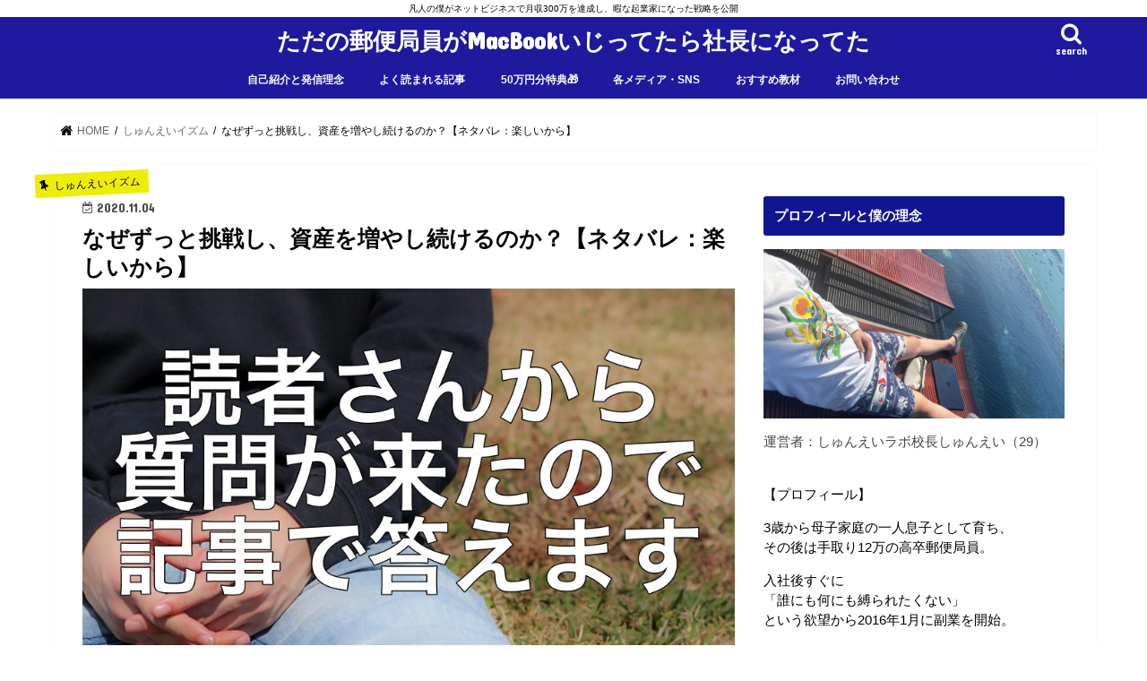

--- FILE ---
content_type: text/html; charset=UTF-8
request_url: https://syunnei001.com/192/
body_size: 22951
content:
<!doctype html>
<html dir="ltr" lang="ja" prefix="og: https://ogp.me/ns#">

<head>
<meta charset="utf-8">
<meta http-equiv="X-UA-Compatible" content="IE=edge">
<title>なぜずっと挑戦し、資産を増やし続けるのか？【ネタバレ：楽しいから】 | ただの郵便局員がMacBookいじってたら社長になってた</title>
<meta name="HandheldFriendly" content="True">
<meta name="MobileOptimized" content="320">
<meta name="viewport" content="width=device-width, initial-scale=1"/>


<link rel="pingback" href="https://syunnei001.com/xmlrpc.php">

<!--[if IE]>
<![endif]-->

<!-- GAタグ -->
<script async src="https://www.googletagmanager.com/gtag/js?id=UA-120366551-1"></script>
<script>
  window.dataLayer = window.dataLayer || [];
  function gtag(){dataLayer.push(arguments);}
  gtag('js', new Date());

  gtag('config', 'UA-120366551-1');
</script>



		<!-- All in One SEO 4.9.3 - aioseo.com -->
	<meta name="robots" content="max-image-preview:large" />
	<meta name="author" content="syunnei"/>
	<link rel="canonical" href="https://syunnei001.com/192/" />
	<meta name="generator" content="All in One SEO (AIOSEO) 4.9.3" />
		<meta property="og:locale" content="ja_JP" />
		<meta property="og:site_name" content="ただの郵便局員がMacBookいじってたら社長になってた | 凡人の僕がネットビジネスで月収300万を達成し、暇な起業家になった戦略を公開" />
		<meta property="og:type" content="article" />
		<meta property="og:title" content="なぜずっと挑戦し、資産を増やし続けるのか？【ネタバレ：楽しいから】 | ただの郵便局員がMacBookいじってたら社長になってた" />
		<meta property="og:url" content="https://syunnei001.com/192/" />
		<meta property="og:image" content="https://syunnei001.com/wp-content/uploads/2020/11/IMG_0440.jpg" />
		<meta property="og:image:secure_url" content="https://syunnei001.com/wp-content/uploads/2020/11/IMG_0440.jpg" />
		<meta property="og:image:width" content="927" />
		<meta property="og:image:height" content="521" />
		<meta property="article:published_time" content="2020-11-04T03:20:49+00:00" />
		<meta property="article:modified_time" content="2022-05-24T00:48:06+00:00" />
		<meta name="twitter:card" content="summary_large_image" />
		<meta name="twitter:site" content="@1278Akg" />
		<meta name="twitter:title" content="なぜずっと挑戦し、資産を増やし続けるのか？【ネタバレ：楽しいから】 | ただの郵便局員がMacBookいじってたら社長になってた" />
		<meta name="twitter:image" content="https://syunnei001.com/wp-content/uploads/2020/11/IMG_0440.jpg" />
		<script type="application/ld+json" class="aioseo-schema">
			{"@context":"https:\/\/schema.org","@graph":[{"@type":"Article","@id":"https:\/\/syunnei001.com\/192\/#article","name":"\u306a\u305c\u305a\u3063\u3068\u6311\u6226\u3057\u3001\u8cc7\u7523\u3092\u5897\u3084\u3057\u7d9a\u3051\u308b\u306e\u304b\uff1f\u3010\u30cd\u30bf\u30d0\u30ec\uff1a\u697d\u3057\u3044\u304b\u3089\u3011 | \u305f\u3060\u306e\u90f5\u4fbf\u5c40\u54e1\u304cMacBook\u3044\u3058\u3063\u3066\u305f\u3089\u793e\u9577\u306b\u306a\u3063\u3066\u305f","headline":"\u306a\u305c\u305a\u3063\u3068\u6311\u6226\u3057\u3001\u8cc7\u7523\u3092\u5897\u3084\u3057\u7d9a\u3051\u308b\u306e\u304b\uff1f\u3010\u30cd\u30bf\u30d0\u30ec\uff1a\u697d\u3057\u3044\u304b\u3089\u3011","author":{"@id":"https:\/\/syunnei001.com\/author\/syunnei\/#author"},"publisher":{"@id":"https:\/\/syunnei001.com\/#organization"},"image":{"@type":"ImageObject","url":"https:\/\/syunnei001.com\/wp-content\/uploads\/2020\/11\/IMG_0440.jpg","width":927,"height":521},"datePublished":"2020-11-04T12:20:49+09:00","dateModified":"2022-05-24T09:48:06+09:00","inLanguage":"ja","mainEntityOfPage":{"@id":"https:\/\/syunnei001.com\/192\/#webpage"},"isPartOf":{"@id":"https:\/\/syunnei001.com\/192\/#webpage"},"articleSection":"\u3057\u3085\u3093\u3048\u3044\u30a4\u30ba\u30e0"},{"@type":"BreadcrumbList","@id":"https:\/\/syunnei001.com\/192\/#breadcrumblist","itemListElement":[{"@type":"ListItem","@id":"https:\/\/syunnei001.com#listItem","position":1,"name":"\u30db\u30fc\u30e0","item":"https:\/\/syunnei001.com","nextItem":{"@type":"ListItem","@id":"https:\/\/syunnei001.com\/category\/%e3%81%97%e3%82%85%e3%82%93%e3%81%88%e3%81%84%e3%82%a4%e3%82%ba%e3%83%a0\/#listItem","name":"\u3057\u3085\u3093\u3048\u3044\u30a4\u30ba\u30e0"}},{"@type":"ListItem","@id":"https:\/\/syunnei001.com\/category\/%e3%81%97%e3%82%85%e3%82%93%e3%81%88%e3%81%84%e3%82%a4%e3%82%ba%e3%83%a0\/#listItem","position":2,"name":"\u3057\u3085\u3093\u3048\u3044\u30a4\u30ba\u30e0","item":"https:\/\/syunnei001.com\/category\/%e3%81%97%e3%82%85%e3%82%93%e3%81%88%e3%81%84%e3%82%a4%e3%82%ba%e3%83%a0\/","nextItem":{"@type":"ListItem","@id":"https:\/\/syunnei001.com\/192\/#listItem","name":"\u306a\u305c\u305a\u3063\u3068\u6311\u6226\u3057\u3001\u8cc7\u7523\u3092\u5897\u3084\u3057\u7d9a\u3051\u308b\u306e\u304b\uff1f\u3010\u30cd\u30bf\u30d0\u30ec\uff1a\u697d\u3057\u3044\u304b\u3089\u3011"},"previousItem":{"@type":"ListItem","@id":"https:\/\/syunnei001.com#listItem","name":"\u30db\u30fc\u30e0"}},{"@type":"ListItem","@id":"https:\/\/syunnei001.com\/192\/#listItem","position":3,"name":"\u306a\u305c\u305a\u3063\u3068\u6311\u6226\u3057\u3001\u8cc7\u7523\u3092\u5897\u3084\u3057\u7d9a\u3051\u308b\u306e\u304b\uff1f\u3010\u30cd\u30bf\u30d0\u30ec\uff1a\u697d\u3057\u3044\u304b\u3089\u3011","previousItem":{"@type":"ListItem","@id":"https:\/\/syunnei001.com\/category\/%e3%81%97%e3%82%85%e3%82%93%e3%81%88%e3%81%84%e3%82%a4%e3%82%ba%e3%83%a0\/#listItem","name":"\u3057\u3085\u3093\u3048\u3044\u30a4\u30ba\u30e0"}}]},{"@type":"Organization","@id":"https:\/\/syunnei001.com\/#organization","name":"\u624b\u53d6\u308a12\u4e07\u304b\u3089\u6708\u53ce300\u4e07\u7a3c\u304e\u6687\u306a\u8d77\u696d\u5bb6\u306b\u306a\u3063\u305f\u5143\u90f5\u4fbf\u5c40\u54e1\u306e\u30d6\u30ed\u30b0","description":"\u51e1\u4eba\u306e\u50d5\u304c\u30cd\u30c3\u30c8\u30d3\u30b8\u30cd\u30b9\u3067\u6708\u53ce300\u4e07\u3092\u9054\u6210\u3057\u3001\u6687\u306a\u8d77\u696d\u5bb6\u306b\u306a\u3063\u305f\u6226\u7565\u3092\u516c\u958b","url":"https:\/\/syunnei001.com\/"},{"@type":"Person","@id":"https:\/\/syunnei001.com\/author\/syunnei\/#author","url":"https:\/\/syunnei001.com\/author\/syunnei\/","name":"syunnei","image":{"@type":"ImageObject","@id":"https:\/\/syunnei001.com\/192\/#authorImage","url":"https:\/\/secure.gravatar.com\/avatar\/ef4ce001712f225a015acaf1b1507c823a0199961c5f7b9ae97248732d447c14?s=96&d=mm&r=g","width":96,"height":96,"caption":"syunnei"}},{"@type":"WebPage","@id":"https:\/\/syunnei001.com\/192\/#webpage","url":"https:\/\/syunnei001.com\/192\/","name":"\u306a\u305c\u305a\u3063\u3068\u6311\u6226\u3057\u3001\u8cc7\u7523\u3092\u5897\u3084\u3057\u7d9a\u3051\u308b\u306e\u304b\uff1f\u3010\u30cd\u30bf\u30d0\u30ec\uff1a\u697d\u3057\u3044\u304b\u3089\u3011 | \u305f\u3060\u306e\u90f5\u4fbf\u5c40\u54e1\u304cMacBook\u3044\u3058\u3063\u3066\u305f\u3089\u793e\u9577\u306b\u306a\u3063\u3066\u305f","inLanguage":"ja","isPartOf":{"@id":"https:\/\/syunnei001.com\/#website"},"breadcrumb":{"@id":"https:\/\/syunnei001.com\/192\/#breadcrumblist"},"author":{"@id":"https:\/\/syunnei001.com\/author\/syunnei\/#author"},"creator":{"@id":"https:\/\/syunnei001.com\/author\/syunnei\/#author"},"image":{"@type":"ImageObject","url":"https:\/\/syunnei001.com\/wp-content\/uploads\/2020\/11\/IMG_0440.jpg","@id":"https:\/\/syunnei001.com\/192\/#mainImage","width":927,"height":521},"primaryImageOfPage":{"@id":"https:\/\/syunnei001.com\/192\/#mainImage"},"datePublished":"2020-11-04T12:20:49+09:00","dateModified":"2022-05-24T09:48:06+09:00"},{"@type":"WebSite","@id":"https:\/\/syunnei001.com\/#website","url":"https:\/\/syunnei001.com\/","name":"\u305f\u3060\u306e\u90f5\u4fbf\u5c40\u54e1\u304cMacBook\u3044\u3058\u3063\u3066\u305f\u3089\u793e\u9577\u306b\u306a\u3063\u3066\u305f","description":"\u51e1\u4eba\u306e\u50d5\u304c\u30cd\u30c3\u30c8\u30d3\u30b8\u30cd\u30b9\u3067\u6708\u53ce300\u4e07\u3092\u9054\u6210\u3057\u3001\u6687\u306a\u8d77\u696d\u5bb6\u306b\u306a\u3063\u305f\u6226\u7565\u3092\u516c\u958b","inLanguage":"ja","publisher":{"@id":"https:\/\/syunnei001.com\/#organization"}}]}
		</script>
		<!-- All in One SEO -->

<link rel='dns-prefetch' href='//ajax.googleapis.com' />
<link rel='dns-prefetch' href='//fonts.googleapis.com' />
<link rel='dns-prefetch' href='//maxcdn.bootstrapcdn.com' />
<link rel="alternate" type="application/rss+xml" title="ただの郵便局員がMacBookいじってたら社長になってた &raquo; フィード" href="https://syunnei001.com/feed/" />
<link rel="alternate" type="application/rss+xml" title="ただの郵便局員がMacBookいじってたら社長になってた &raquo; コメントフィード" href="https://syunnei001.com/comments/feed/" />
<link rel="alternate" type="application/rss+xml" title="ただの郵便局員がMacBookいじってたら社長になってた &raquo; なぜずっと挑戦し、資産を増やし続けるのか？【ネタバレ：楽しいから】 のコメントのフィード" href="https://syunnei001.com/192/feed/" />
<link rel="alternate" title="oEmbed (JSON)" type="application/json+oembed" href="https://syunnei001.com/wp-json/oembed/1.0/embed?url=https%3A%2F%2Fsyunnei001.com%2F192%2F" />
<link rel="alternate" title="oEmbed (XML)" type="text/xml+oembed" href="https://syunnei001.com/wp-json/oembed/1.0/embed?url=https%3A%2F%2Fsyunnei001.com%2F192%2F&#038;format=xml" />
<style id='wp-img-auto-sizes-contain-inline-css' type='text/css'>
img:is([sizes=auto i],[sizes^="auto," i]){contain-intrinsic-size:3000px 1500px}
/*# sourceURL=wp-img-auto-sizes-contain-inline-css */
</style>
<style id='wp-emoji-styles-inline-css' type='text/css'>

	img.wp-smiley, img.emoji {
		display: inline !important;
		border: none !important;
		box-shadow: none !important;
		height: 1em !important;
		width: 1em !important;
		margin: 0 0.07em !important;
		vertical-align: -0.1em !important;
		background: none !important;
		padding: 0 !important;
	}
/*# sourceURL=wp-emoji-styles-inline-css */
</style>
<style id='wp-block-library-inline-css' type='text/css'>
:root{--wp-block-synced-color:#7a00df;--wp-block-synced-color--rgb:122,0,223;--wp-bound-block-color:var(--wp-block-synced-color);--wp-editor-canvas-background:#ddd;--wp-admin-theme-color:#007cba;--wp-admin-theme-color--rgb:0,124,186;--wp-admin-theme-color-darker-10:#006ba1;--wp-admin-theme-color-darker-10--rgb:0,107,160.5;--wp-admin-theme-color-darker-20:#005a87;--wp-admin-theme-color-darker-20--rgb:0,90,135;--wp-admin-border-width-focus:2px}@media (min-resolution:192dpi){:root{--wp-admin-border-width-focus:1.5px}}.wp-element-button{cursor:pointer}:root .has-very-light-gray-background-color{background-color:#eee}:root .has-very-dark-gray-background-color{background-color:#313131}:root .has-very-light-gray-color{color:#eee}:root .has-very-dark-gray-color{color:#313131}:root .has-vivid-green-cyan-to-vivid-cyan-blue-gradient-background{background:linear-gradient(135deg,#00d084,#0693e3)}:root .has-purple-crush-gradient-background{background:linear-gradient(135deg,#34e2e4,#4721fb 50%,#ab1dfe)}:root .has-hazy-dawn-gradient-background{background:linear-gradient(135deg,#faaca8,#dad0ec)}:root .has-subdued-olive-gradient-background{background:linear-gradient(135deg,#fafae1,#67a671)}:root .has-atomic-cream-gradient-background{background:linear-gradient(135deg,#fdd79a,#004a59)}:root .has-nightshade-gradient-background{background:linear-gradient(135deg,#330968,#31cdcf)}:root .has-midnight-gradient-background{background:linear-gradient(135deg,#020381,#2874fc)}:root{--wp--preset--font-size--normal:16px;--wp--preset--font-size--huge:42px}.has-regular-font-size{font-size:1em}.has-larger-font-size{font-size:2.625em}.has-normal-font-size{font-size:var(--wp--preset--font-size--normal)}.has-huge-font-size{font-size:var(--wp--preset--font-size--huge)}.has-text-align-center{text-align:center}.has-text-align-left{text-align:left}.has-text-align-right{text-align:right}.has-fit-text{white-space:nowrap!important}#end-resizable-editor-section{display:none}.aligncenter{clear:both}.items-justified-left{justify-content:flex-start}.items-justified-center{justify-content:center}.items-justified-right{justify-content:flex-end}.items-justified-space-between{justify-content:space-between}.screen-reader-text{border:0;clip-path:inset(50%);height:1px;margin:-1px;overflow:hidden;padding:0;position:absolute;width:1px;word-wrap:normal!important}.screen-reader-text:focus{background-color:#ddd;clip-path:none;color:#444;display:block;font-size:1em;height:auto;left:5px;line-height:normal;padding:15px 23px 14px;text-decoration:none;top:5px;width:auto;z-index:100000}html :where(.has-border-color){border-style:solid}html :where([style*=border-top-color]){border-top-style:solid}html :where([style*=border-right-color]){border-right-style:solid}html :where([style*=border-bottom-color]){border-bottom-style:solid}html :where([style*=border-left-color]){border-left-style:solid}html :where([style*=border-width]){border-style:solid}html :where([style*=border-top-width]){border-top-style:solid}html :where([style*=border-right-width]){border-right-style:solid}html :where([style*=border-bottom-width]){border-bottom-style:solid}html :where([style*=border-left-width]){border-left-style:solid}html :where(img[class*=wp-image-]){height:auto;max-width:100%}:where(figure){margin:0 0 1em}html :where(.is-position-sticky){--wp-admin--admin-bar--position-offset:var(--wp-admin--admin-bar--height,0px)}@media screen and (max-width:600px){html :where(.is-position-sticky){--wp-admin--admin-bar--position-offset:0px}}

/*# sourceURL=wp-block-library-inline-css */
</style><style id='global-styles-inline-css' type='text/css'>
:root{--wp--preset--aspect-ratio--square: 1;--wp--preset--aspect-ratio--4-3: 4/3;--wp--preset--aspect-ratio--3-4: 3/4;--wp--preset--aspect-ratio--3-2: 3/2;--wp--preset--aspect-ratio--2-3: 2/3;--wp--preset--aspect-ratio--16-9: 16/9;--wp--preset--aspect-ratio--9-16: 9/16;--wp--preset--color--black: #000000;--wp--preset--color--cyan-bluish-gray: #abb8c3;--wp--preset--color--white: #ffffff;--wp--preset--color--pale-pink: #f78da7;--wp--preset--color--vivid-red: #cf2e2e;--wp--preset--color--luminous-vivid-orange: #ff6900;--wp--preset--color--luminous-vivid-amber: #fcb900;--wp--preset--color--light-green-cyan: #7bdcb5;--wp--preset--color--vivid-green-cyan: #00d084;--wp--preset--color--pale-cyan-blue: #8ed1fc;--wp--preset--color--vivid-cyan-blue: #0693e3;--wp--preset--color--vivid-purple: #9b51e0;--wp--preset--gradient--vivid-cyan-blue-to-vivid-purple: linear-gradient(135deg,rgb(6,147,227) 0%,rgb(155,81,224) 100%);--wp--preset--gradient--light-green-cyan-to-vivid-green-cyan: linear-gradient(135deg,rgb(122,220,180) 0%,rgb(0,208,130) 100%);--wp--preset--gradient--luminous-vivid-amber-to-luminous-vivid-orange: linear-gradient(135deg,rgb(252,185,0) 0%,rgb(255,105,0) 100%);--wp--preset--gradient--luminous-vivid-orange-to-vivid-red: linear-gradient(135deg,rgb(255,105,0) 0%,rgb(207,46,46) 100%);--wp--preset--gradient--very-light-gray-to-cyan-bluish-gray: linear-gradient(135deg,rgb(238,238,238) 0%,rgb(169,184,195) 100%);--wp--preset--gradient--cool-to-warm-spectrum: linear-gradient(135deg,rgb(74,234,220) 0%,rgb(151,120,209) 20%,rgb(207,42,186) 40%,rgb(238,44,130) 60%,rgb(251,105,98) 80%,rgb(254,248,76) 100%);--wp--preset--gradient--blush-light-purple: linear-gradient(135deg,rgb(255,206,236) 0%,rgb(152,150,240) 100%);--wp--preset--gradient--blush-bordeaux: linear-gradient(135deg,rgb(254,205,165) 0%,rgb(254,45,45) 50%,rgb(107,0,62) 100%);--wp--preset--gradient--luminous-dusk: linear-gradient(135deg,rgb(255,203,112) 0%,rgb(199,81,192) 50%,rgb(65,88,208) 100%);--wp--preset--gradient--pale-ocean: linear-gradient(135deg,rgb(255,245,203) 0%,rgb(182,227,212) 50%,rgb(51,167,181) 100%);--wp--preset--gradient--electric-grass: linear-gradient(135deg,rgb(202,248,128) 0%,rgb(113,206,126) 100%);--wp--preset--gradient--midnight: linear-gradient(135deg,rgb(2,3,129) 0%,rgb(40,116,252) 100%);--wp--preset--font-size--small: 13px;--wp--preset--font-size--medium: 20px;--wp--preset--font-size--large: 36px;--wp--preset--font-size--x-large: 42px;--wp--preset--spacing--20: 0.44rem;--wp--preset--spacing--30: 0.67rem;--wp--preset--spacing--40: 1rem;--wp--preset--spacing--50: 1.5rem;--wp--preset--spacing--60: 2.25rem;--wp--preset--spacing--70: 3.38rem;--wp--preset--spacing--80: 5.06rem;--wp--preset--shadow--natural: 6px 6px 9px rgba(0, 0, 0, 0.2);--wp--preset--shadow--deep: 12px 12px 50px rgba(0, 0, 0, 0.4);--wp--preset--shadow--sharp: 6px 6px 0px rgba(0, 0, 0, 0.2);--wp--preset--shadow--outlined: 6px 6px 0px -3px rgb(255, 255, 255), 6px 6px rgb(0, 0, 0);--wp--preset--shadow--crisp: 6px 6px 0px rgb(0, 0, 0);}:where(.is-layout-flex){gap: 0.5em;}:where(.is-layout-grid){gap: 0.5em;}body .is-layout-flex{display: flex;}.is-layout-flex{flex-wrap: wrap;align-items: center;}.is-layout-flex > :is(*, div){margin: 0;}body .is-layout-grid{display: grid;}.is-layout-grid > :is(*, div){margin: 0;}:where(.wp-block-columns.is-layout-flex){gap: 2em;}:where(.wp-block-columns.is-layout-grid){gap: 2em;}:where(.wp-block-post-template.is-layout-flex){gap: 1.25em;}:where(.wp-block-post-template.is-layout-grid){gap: 1.25em;}.has-black-color{color: var(--wp--preset--color--black) !important;}.has-cyan-bluish-gray-color{color: var(--wp--preset--color--cyan-bluish-gray) !important;}.has-white-color{color: var(--wp--preset--color--white) !important;}.has-pale-pink-color{color: var(--wp--preset--color--pale-pink) !important;}.has-vivid-red-color{color: var(--wp--preset--color--vivid-red) !important;}.has-luminous-vivid-orange-color{color: var(--wp--preset--color--luminous-vivid-orange) !important;}.has-luminous-vivid-amber-color{color: var(--wp--preset--color--luminous-vivid-amber) !important;}.has-light-green-cyan-color{color: var(--wp--preset--color--light-green-cyan) !important;}.has-vivid-green-cyan-color{color: var(--wp--preset--color--vivid-green-cyan) !important;}.has-pale-cyan-blue-color{color: var(--wp--preset--color--pale-cyan-blue) !important;}.has-vivid-cyan-blue-color{color: var(--wp--preset--color--vivid-cyan-blue) !important;}.has-vivid-purple-color{color: var(--wp--preset--color--vivid-purple) !important;}.has-black-background-color{background-color: var(--wp--preset--color--black) !important;}.has-cyan-bluish-gray-background-color{background-color: var(--wp--preset--color--cyan-bluish-gray) !important;}.has-white-background-color{background-color: var(--wp--preset--color--white) !important;}.has-pale-pink-background-color{background-color: var(--wp--preset--color--pale-pink) !important;}.has-vivid-red-background-color{background-color: var(--wp--preset--color--vivid-red) !important;}.has-luminous-vivid-orange-background-color{background-color: var(--wp--preset--color--luminous-vivid-orange) !important;}.has-luminous-vivid-amber-background-color{background-color: var(--wp--preset--color--luminous-vivid-amber) !important;}.has-light-green-cyan-background-color{background-color: var(--wp--preset--color--light-green-cyan) !important;}.has-vivid-green-cyan-background-color{background-color: var(--wp--preset--color--vivid-green-cyan) !important;}.has-pale-cyan-blue-background-color{background-color: var(--wp--preset--color--pale-cyan-blue) !important;}.has-vivid-cyan-blue-background-color{background-color: var(--wp--preset--color--vivid-cyan-blue) !important;}.has-vivid-purple-background-color{background-color: var(--wp--preset--color--vivid-purple) !important;}.has-black-border-color{border-color: var(--wp--preset--color--black) !important;}.has-cyan-bluish-gray-border-color{border-color: var(--wp--preset--color--cyan-bluish-gray) !important;}.has-white-border-color{border-color: var(--wp--preset--color--white) !important;}.has-pale-pink-border-color{border-color: var(--wp--preset--color--pale-pink) !important;}.has-vivid-red-border-color{border-color: var(--wp--preset--color--vivid-red) !important;}.has-luminous-vivid-orange-border-color{border-color: var(--wp--preset--color--luminous-vivid-orange) !important;}.has-luminous-vivid-amber-border-color{border-color: var(--wp--preset--color--luminous-vivid-amber) !important;}.has-light-green-cyan-border-color{border-color: var(--wp--preset--color--light-green-cyan) !important;}.has-vivid-green-cyan-border-color{border-color: var(--wp--preset--color--vivid-green-cyan) !important;}.has-pale-cyan-blue-border-color{border-color: var(--wp--preset--color--pale-cyan-blue) !important;}.has-vivid-cyan-blue-border-color{border-color: var(--wp--preset--color--vivid-cyan-blue) !important;}.has-vivid-purple-border-color{border-color: var(--wp--preset--color--vivid-purple) !important;}.has-vivid-cyan-blue-to-vivid-purple-gradient-background{background: var(--wp--preset--gradient--vivid-cyan-blue-to-vivid-purple) !important;}.has-light-green-cyan-to-vivid-green-cyan-gradient-background{background: var(--wp--preset--gradient--light-green-cyan-to-vivid-green-cyan) !important;}.has-luminous-vivid-amber-to-luminous-vivid-orange-gradient-background{background: var(--wp--preset--gradient--luminous-vivid-amber-to-luminous-vivid-orange) !important;}.has-luminous-vivid-orange-to-vivid-red-gradient-background{background: var(--wp--preset--gradient--luminous-vivid-orange-to-vivid-red) !important;}.has-very-light-gray-to-cyan-bluish-gray-gradient-background{background: var(--wp--preset--gradient--very-light-gray-to-cyan-bluish-gray) !important;}.has-cool-to-warm-spectrum-gradient-background{background: var(--wp--preset--gradient--cool-to-warm-spectrum) !important;}.has-blush-light-purple-gradient-background{background: var(--wp--preset--gradient--blush-light-purple) !important;}.has-blush-bordeaux-gradient-background{background: var(--wp--preset--gradient--blush-bordeaux) !important;}.has-luminous-dusk-gradient-background{background: var(--wp--preset--gradient--luminous-dusk) !important;}.has-pale-ocean-gradient-background{background: var(--wp--preset--gradient--pale-ocean) !important;}.has-electric-grass-gradient-background{background: var(--wp--preset--gradient--electric-grass) !important;}.has-midnight-gradient-background{background: var(--wp--preset--gradient--midnight) !important;}.has-small-font-size{font-size: var(--wp--preset--font-size--small) !important;}.has-medium-font-size{font-size: var(--wp--preset--font-size--medium) !important;}.has-large-font-size{font-size: var(--wp--preset--font-size--large) !important;}.has-x-large-font-size{font-size: var(--wp--preset--font-size--x-large) !important;}
/*# sourceURL=global-styles-inline-css */
</style>

<style id='classic-theme-styles-inline-css' type='text/css'>
/*! This file is auto-generated */
.wp-block-button__link{color:#fff;background-color:#32373c;border-radius:9999px;box-shadow:none;text-decoration:none;padding:calc(.667em + 2px) calc(1.333em + 2px);font-size:1.125em}.wp-block-file__button{background:#32373c;color:#fff;text-decoration:none}
/*# sourceURL=/wp-includes/css/classic-themes.min.css */
</style>
<link rel='stylesheet' id='toc-screen-css' href='https://syunnei001.com/wp-content/plugins/table-of-contents-plus/screen.min.css' type='text/css' media='all' />
<link rel='stylesheet' id='style-css' href='https://syunnei001.com/wp-content/themes/jstork/style.css' type='text/css' media='all' />
<link rel='stylesheet' id='slick-css' href='https://syunnei001.com/wp-content/themes/jstork/library/css/slick.css' type='text/css' media='all' />
<link rel='stylesheet' id='shortcode-css' href='https://syunnei001.com/wp-content/themes/jstork/library/css/shortcode.css' type='text/css' media='all' />
<link rel='stylesheet' id='gf_Concert-css' href='//fonts.googleapis.com/css?family=Concert+One' type='text/css' media='all' />
<link rel='stylesheet' id='gf_Lato-css' href='//fonts.googleapis.com/css?family=Lato' type='text/css' media='all' />
<link rel='stylesheet' id='fontawesome-css' href='//maxcdn.bootstrapcdn.com/font-awesome/4.7.0/css/font-awesome.min.css' type='text/css' media='all' />
<link rel='stylesheet' id='remodal-css' href='https://syunnei001.com/wp-content/themes/jstork/library/css/remodal.css' type='text/css' media='all' />
<link rel='stylesheet' id='animate-css' href='https://syunnei001.com/wp-content/themes/jstork/library/css/animate.min.css' type='text/css' media='all' />
<script type="text/javascript" src="//ajax.googleapis.com/ajax/libs/jquery/1.12.4/jquery.min.js" id="jquery-js"></script>
<link rel="https://api.w.org/" href="https://syunnei001.com/wp-json/" /><link rel="alternate" title="JSON" type="application/json" href="https://syunnei001.com/wp-json/wp/v2/posts/2326" /><link rel="EditURI" type="application/rsd+xml" title="RSD" href="https://syunnei001.com/xmlrpc.php?rsd" />

<link rel='shortlink' href='https://syunnei001.com/?p=2326' />
<style type="text/css">
body{color: #000000;}
a, #breadcrumb li.bc_homelink a::before, .authorbox .author_sns li a::before{color: #000000;}
a:hover{color: #f7e627;}
.article-footer .post-categories li a,.article-footer .tags a,.accordionBtn{  background: #000000;  border-color: #000000;}
.article-footer .tags a{color:#000000; background: none;}
.article-footer .post-categories li a:hover,.article-footer .tags a:hover,.accordionBtn.active{ background:#f7e627;  border-color:#f7e627;}
input[type="text"],input[type="password"],input[type="datetime"],input[type="datetime-local"],input[type="date"],input[type="month"],input[type="time"],input[type="week"],input[type="number"],input[type="email"],input[type="url"],input[type="search"],input[type="tel"],input[type="color"],select,textarea,.field { background-color: #ffffff;}
.header{color: #f4f4f4;}
.bgfull .header,.header.bg,.header #inner-header,.menu-sp{background: #1f199e;}
#logo a{color: #ffffff;}
#g_nav .nav li a,.nav_btn,.menu-sp a,.menu-sp a,.menu-sp > ul:after{color: #f9f9f9;}
#logo a:hover,#g_nav .nav li a:hover,.nav_btn:hover{color:#eeee22;}
@media only screen and (min-width: 768px) {
.nav > li > a:after{background: #eeee22;}
.nav ul {background: #1e1e1e;}
#g_nav .nav li ul.sub-menu li a{color: #f7f7f7;}
}
@media only screen and (max-width: 1165px) {
.site_description{background: #1f199e; color: #f4f4f4;}
}
#inner-content, #breadcrumb, .entry-content blockquote:before, .entry-content blockquote:after{background: #ffffff}
.top-post-list .post-list:before{background: #000000;}
.widget li a:after{color: #000000;}
.entry-content h2,.widgettitle,.accordion::before{background: #121591; color: #ffffff;}
.entry-content h3{border-color: #121591;}
.h_boader .entry-content h2{border-color: #121591; color: #000000;}
.h_balloon .entry-content h2:after{border-top-color: #121591;}
.entry-content ul li:before{ background: #121591;}
.entry-content ol li:before{ background: #121591;}
.post-list-card .post-list .eyecatch .cat-name,.top-post-list .post-list .eyecatch .cat-name,.byline .cat-name,.single .authorbox .author-newpost li .cat-name,.related-box li .cat-name,.carouselwrap .cat-name,.eyecatch .cat-name{background: #eded09; color:  #000000;}
ul.wpp-list li a:before{background: #121591; color: #ffffff;}
.readmore a{border:1px solid #000000;color:#000000;}
.readmore a:hover{background:#000000;color:#fff;}
.btn-wrap a{background: #000000;border: 1px solid #000000;}
.btn-wrap a:hover{background: #f7e627;border-color: #f7e627;}
.btn-wrap.simple a{border:1px solid #000000;color:#000000;}
.btn-wrap.simple a:hover{background:#000000;}
.blue-btn, .comment-reply-link, #submit { background-color: #000000; }
.blue-btn:hover, .comment-reply-link:hover, #submit:hover, .blue-btn:focus, .comment-reply-link:focus, #submit:focus {background-color: #f7e627; }
#sidebar1{color: #444444;}
.widget:not(.widget_text) a{color:#666666;}
.widget:not(.widget_text) a:hover{color:#2352dd;}
.bgfull #footer-top,#footer-top .inner,.cta-inner{background-color: #1e1e1e; color: #CACACA;}
.footer a,#footer-top a{color: #f7f7f7;}
#footer-top .widgettitle{color: #CACACA;}
.bgfull .footer,.footer.bg,.footer .inner {background-color: #1e1e1e;color: #CACACA;}
.footer-links li a:before{ color: #1f199e;}
.pagination a, .pagination span,.page-links a{border-color: #000000; color: #000000;}
.pagination .current,.pagination .current:hover,.page-links ul > li > span{background-color: #000000; border-color: #000000;}
.pagination a:hover, .pagination a:focus,.page-links a:hover, .page-links a:focus{background-color: #000000; color: #fff;}
</style>
<style type="text/css" id="custom-background-css">
body.custom-background { background-color: #ffffff; }
</style>
	<link rel="icon" href="https://syunnei001.com/wp-content/uploads/2018/06/cropped-0603aaa-8-1-32x32.jpg" sizes="32x32" />
<link rel="icon" href="https://syunnei001.com/wp-content/uploads/2018/06/cropped-0603aaa-8-1-192x192.jpg" sizes="192x192" />
<link rel="apple-touch-icon" href="https://syunnei001.com/wp-content/uploads/2018/06/cropped-0603aaa-8-1-180x180.jpg" />
<meta name="msapplication-TileImage" content="https://syunnei001.com/wp-content/uploads/2018/06/cropped-0603aaa-8-1-270x270.jpg" />
</head>

<body data-rsssl=1 class="wp-singular post-template-default single single-post postid-2326 single-format-standard custom-background wp-theme-jstork bgfull pannavi_on h_balloon sidebarright undo_off">
	<div id="container">

<p class="site_description">凡人の僕がネットビジネスで月収300万を達成し、暇な起業家になった戦略を公開</p><header class="header animated fadeIn headercenter" role="banner">
<div id="inner-header" class="wrap cf">
<div id="logo" class="gf fs_s">
<p class="h1 text"><a href="https://syunnei001.com">ただの郵便局員がMacBookいじってたら社長になってた</a></p>
</div>

<a href="#searchbox" data-remodal-target="searchbox" class="nav_btn search_btn"><span class="text gf">search</span></a>

<nav id="g_nav" role="navigation">
<ul id="menu-%e3%82%bf%e3%82%a4%e3%83%88%e3%83%ab" class="nav top-nav cf"><li id="menu-item-3717" class="menu-item menu-item-type-custom menu-item-object-custom menu-item-3717"><a href="https://syunnei001.com/jinnseigame/">自己紹介と発信理念</a></li>
<li id="menu-item-3026" class="menu-item menu-item-type-post_type menu-item-object-page menu-item-3026"><a href="https://syunnei001.com/0930-2/">よく読まれる記事</a></li>
<li id="menu-item-264" class="menu-item menu-item-type-custom menu-item-object-custom menu-item-264"><a target="_blank" href="https://syunnei.net/l/u/b">50万円分特典&#x1f381;</a></li>
<li id="menu-item-3298" class="menu-item menu-item-type-custom menu-item-object-custom menu-item-home menu-item-has-children menu-item-3298"><a href="https://syunnei001.com/">各メディア・SNS</a>
<ul class="sub-menu">
	<li id="menu-item-3299" class="menu-item menu-item-type-custom menu-item-object-custom menu-item-3299"><a href="https://syunnei.net/l/u/b">メルマガ</a></li>
	<li id="menu-item-3027" class="menu-item menu-item-type-custom menu-item-object-custom menu-item-3027"><a href="https://www.youtube.com/channel/UCWoP6p5FRaEES0YMIAVbgwg">YouTube</a></li>
	<li id="menu-item-3028" class="menu-item menu-item-type-custom menu-item-object-custom menu-item-3028"><a href="https://www.instagram.com/himanahitorikigyoka/">Instagram</a></li>
	<li id="menu-item-3137" class="menu-item menu-item-type-custom menu-item-object-custom menu-item-3137"><a href="https://stand.fm/channels/6050b6f7e6747bcbc8c0d4e6">Stand.fm</a></li>
</ul>
</li>
<li id="menu-item-3030" class="menu-item menu-item-type-custom menu-item-object-custom menu-item-has-children menu-item-3030"><a href="https://syunnei001.com/suisyoukyouzai/">おすすめ教材</a>
<ul class="sub-menu">
	<li id="menu-item-3876" class="menu-item menu-item-type-custom menu-item-object-custom menu-item-3876"><a href="https://www.youtube.com/watch?v=eNeOhAgtIoQ&#038;list=PLBD1NzRysbDeln4oReoH0fEGCJvixnuqN">【無料】コンテンツ販売解体新書</a></li>
	<li id="menu-item-3326" class="menu-item menu-item-type-custom menu-item-object-custom menu-item-3326"><a href="https://syunnei001.com/0524-2/">【無料】副業1年生の教科書</a></li>
	<li id="menu-item-3318" class="menu-item menu-item-type-custom menu-item-object-custom menu-item-3318"><a href="https://brmk.io/jMff">【有料】令和のステップメール2.0</a></li>
	<li id="menu-item-3317" class="menu-item menu-item-type-custom menu-item-object-custom menu-item-3317"><a href="https://syunnei001.com/LP/wp-content/uploads/2023/06/0630.pdf">【有料】コンテンツ販売0→1解体新書</a></li>
	<li id="menu-item-3685" class="menu-item menu-item-type-custom menu-item-object-custom menu-item-3685"><a href="https://syunnei001.com/LP/wp-content/uploads/2025/02/0218.pdf">【有料】3日で30万稼ぐテンプレート</a></li>
</ul>
</li>
<li id="menu-item-3041" class="menu-item menu-item-type-custom menu-item-object-custom menu-item-3041"><a href="https://syunnei.net/p/r/697aG4Ix">お問い合わせ</a></li>
</ul></nav>

<a href="#spnavi" data-remodal-target="spnavi" class="nav_btn"><span class="text gf">menu</span></a>



</div>
</header>


<div class="remodal" data-remodal-id="spnavi" data-remodal-options="hashTracking:false">
<button data-remodal-action="close" class="remodal-close"><span class="text gf">CLOSE</span></button>
<ul id="menu-%e3%82%bf%e3%82%a4%e3%83%88%e3%83%ab-1" class="sp_g_nav nav top-nav cf"><li class="menu-item menu-item-type-custom menu-item-object-custom menu-item-3717"><a href="https://syunnei001.com/jinnseigame/">自己紹介と発信理念</a></li>
<li class="menu-item menu-item-type-post_type menu-item-object-page menu-item-3026"><a href="https://syunnei001.com/0930-2/">よく読まれる記事</a></li>
<li class="menu-item menu-item-type-custom menu-item-object-custom menu-item-264"><a target="_blank" href="https://syunnei.net/l/u/b">50万円分特典&#x1f381;</a></li>
<li class="menu-item menu-item-type-custom menu-item-object-custom menu-item-home menu-item-has-children menu-item-3298"><a href="https://syunnei001.com/">各メディア・SNS</a>
<ul class="sub-menu">
	<li class="menu-item menu-item-type-custom menu-item-object-custom menu-item-3299"><a href="https://syunnei.net/l/u/b">メルマガ</a></li>
	<li class="menu-item menu-item-type-custom menu-item-object-custom menu-item-3027"><a href="https://www.youtube.com/channel/UCWoP6p5FRaEES0YMIAVbgwg">YouTube</a></li>
	<li class="menu-item menu-item-type-custom menu-item-object-custom menu-item-3028"><a href="https://www.instagram.com/himanahitorikigyoka/">Instagram</a></li>
	<li class="menu-item menu-item-type-custom menu-item-object-custom menu-item-3137"><a href="https://stand.fm/channels/6050b6f7e6747bcbc8c0d4e6">Stand.fm</a></li>
</ul>
</li>
<li class="menu-item menu-item-type-custom menu-item-object-custom menu-item-has-children menu-item-3030"><a href="https://syunnei001.com/suisyoukyouzai/">おすすめ教材</a>
<ul class="sub-menu">
	<li class="menu-item menu-item-type-custom menu-item-object-custom menu-item-3876"><a href="https://www.youtube.com/watch?v=eNeOhAgtIoQ&#038;list=PLBD1NzRysbDeln4oReoH0fEGCJvixnuqN">【無料】コンテンツ販売解体新書</a></li>
	<li class="menu-item menu-item-type-custom menu-item-object-custom menu-item-3326"><a href="https://syunnei001.com/0524-2/">【無料】副業1年生の教科書</a></li>
	<li class="menu-item menu-item-type-custom menu-item-object-custom menu-item-3318"><a href="https://brmk.io/jMff">【有料】令和のステップメール2.0</a></li>
	<li class="menu-item menu-item-type-custom menu-item-object-custom menu-item-3317"><a href="https://syunnei001.com/LP/wp-content/uploads/2023/06/0630.pdf">【有料】コンテンツ販売0→1解体新書</a></li>
	<li class="menu-item menu-item-type-custom menu-item-object-custom menu-item-3685"><a href="https://syunnei001.com/LP/wp-content/uploads/2025/02/0218.pdf">【有料】3日で30万稼ぐテンプレート</a></li>
</ul>
</li>
<li class="menu-item menu-item-type-custom menu-item-object-custom menu-item-3041"><a href="https://syunnei.net/p/r/697aG4Ix">お問い合わせ</a></li>
</ul><button data-remodal-action="close" class="remodal-close"><span class="text gf">CLOSE</span></button>
</div>




<div class="remodal searchbox" data-remodal-id="searchbox" data-remodal-options="hashTracking:false">
<div class="search cf"><dl><dt>キーワードで記事を検索</dt><dd><form role="search" method="get" id="searchform" class="searchform cf" action="https://syunnei001.com/" >
		<input type="search" placeholder="検索する" value="" name="s" id="s" />
		<button type="submit" id="searchsubmit" ><i class="fa fa-search"></i></button>
		</form></dd></dl></div>
<button data-remodal-action="close" class="remodal-close"><span class="text gf">CLOSE</span></button>
</div>






<div id="breadcrumb" class="breadcrumb inner wrap cf"><ul itemscope itemtype="http://schema.org/BreadcrumbList"><li itemprop="itemListElement" itemscope itemtype="http://schema.org/ListItem" class="bc_homelink"><a itemprop="item" href="https://syunnei001.com/"><span itemprop="name"> HOME</span></a><meta itemprop="position" content="1" /></li><li itemprop="itemListElement" itemscope itemtype="http://schema.org/ListItem"><a itemprop="item" href="https://syunnei001.com/category/%e3%81%97%e3%82%85%e3%82%93%e3%81%88%e3%81%84%e3%82%a4%e3%82%ba%e3%83%a0/"><span itemprop="name">しゅんえいイズム</span></a><meta itemprop="position" content="2" /></li><li itemprop="itemListElement" itemscope itemtype="http://schema.org/ListItem" class="bc_posttitle"><span itemprop="name">なぜずっと挑戦し、資産を増やし続けるのか？【ネタバレ：楽しいから】</span><meta itemprop="position" content="3" /></li></ul></div>
<div id="content">
<div id="inner-content" class="wrap cf">

<main id="main" class="m-all t-all d-5of7 cf" role="main">
<article id="post-2326" class="post-2326 post type-post status-publish format-standard has-post-thumbnail hentry category-36 article cf" role="article">
<header class="article-header entry-header">
<p class="byline entry-meta vcard cf">
<span class="cat-name cat-id-36">しゅんえいイズム</span><time class="date gf entry-date updated">2020.11.04</time>
<time class="date gf entry-date undo updated" datetime="2022-05-24">2022.05.24</time>
<span class="writer name author"><span class="fn">syunnei</span></span>
</p>

<h1 class="entry-title single-title" itemprop="headline" rel="bookmark">なぜずっと挑戦し、資産を増やし続けるのか？【ネタバレ：楽しいから】</h1>

<figure class="eyecatch">
<img width="927" height="521" src="https://syunnei001.com/wp-content/uploads/2020/11/IMG_0440.jpg" class="attachment-post-thumbnail size-post-thumbnail wp-post-image" alt="" decoding="async" fetchpriority="high" srcset="https://syunnei001.com/wp-content/uploads/2020/11/IMG_0440.jpg 927w, https://syunnei001.com/wp-content/uploads/2020/11/IMG_0440-300x169.jpg 300w, https://syunnei001.com/wp-content/uploads/2020/11/IMG_0440-768x432.jpg 768w" sizes="(max-width: 927px) 100vw, 927px" /></figure>
<div class="share short">
<div class="sns">
<ul class="cf">

<li class="twitter"> 
<a target="blank" href="//twitter.com/intent/tweet?url=https%3A%2F%2Fsyunnei001.com%2F192%2F&text=%E3%81%AA%E3%81%9C%E3%81%9A%E3%81%A3%E3%81%A8%E6%8C%91%E6%88%A6%E3%81%97%E3%80%81%E8%B3%87%E7%94%A3%E3%82%92%E5%A2%97%E3%82%84%E3%81%97%E7%B6%9A%E3%81%91%E3%82%8B%E3%81%AE%E3%81%8B%EF%BC%9F%E3%80%90%E3%83%8D%E3%82%BF%E3%83%90%E3%83%AC%EF%BC%9A%E6%A5%BD%E3%81%97%E3%81%84%E3%81%8B%E3%82%89%E3%80%91&tw_p=tweetbutton" onclick="window.open(this.href, 'tweetwindow', 'width=550, height=450,personalbar=0,toolbar=0,scrollbars=1,resizable=1'); return false;"><span class="text">ポスト</span><span class="count"></span></a>
</li>

<li class="facebook">
<a href="//www.facebook.com/sharer.php?src=bm&u=https%3A%2F%2Fsyunnei001.com%2F192%2F&t=%E3%81%AA%E3%81%9C%E3%81%9A%E3%81%A3%E3%81%A8%E6%8C%91%E6%88%A6%E3%81%97%E3%80%81%E8%B3%87%E7%94%A3%E3%82%92%E5%A2%97%E3%82%84%E3%81%97%E7%B6%9A%E3%81%91%E3%82%8B%E3%81%AE%E3%81%8B%EF%BC%9F%E3%80%90%E3%83%8D%E3%82%BF%E3%83%90%E3%83%AC%EF%BC%9A%E6%A5%BD%E3%81%97%E3%81%84%E3%81%8B%E3%82%89%E3%80%91" onclick="javascript:window.open(this.href, '', 'menubar=no,toolbar=no,resizable=yes,scrollbars=yes,height=300,width=600');return false;"><i class="fa fa-facebook"></i><span class="text">シェア</span><span class="count"></span></a>
</li>

<li class="hatebu">       
<a href="//b.hatena.ne.jp/add?mode=confirm&url=https://syunnei001.com/192/&title=%E3%81%AA%E3%81%9C%E3%81%9A%E3%81%A3%E3%81%A8%E6%8C%91%E6%88%A6%E3%81%97%E3%80%81%E8%B3%87%E7%94%A3%E3%82%92%E5%A2%97%E3%82%84%E3%81%97%E7%B6%9A%E3%81%91%E3%82%8B%E3%81%AE%E3%81%8B%EF%BC%9F%E3%80%90%E3%83%8D%E3%82%BF%E3%83%90%E3%83%AC%EF%BC%9A%E6%A5%BD%E3%81%97%E3%81%84%E3%81%8B%E3%82%89%E3%80%91" onclick="window.open(this.href, 'HBwindow', 'width=600, height=400, menubar=no, toolbar=no, scrollbars=yes'); return false;" target="_blank"><span class="text">はてブ</span><span class="count"></span></a>
</li>

<li class="line">
<a href="//line.me/R/msg/text/?%E3%81%AA%E3%81%9C%E3%81%9A%E3%81%A3%E3%81%A8%E6%8C%91%E6%88%A6%E3%81%97%E3%80%81%E8%B3%87%E7%94%A3%E3%82%92%E5%A2%97%E3%82%84%E3%81%97%E7%B6%9A%E3%81%91%E3%82%8B%E3%81%AE%E3%81%8B%EF%BC%9F%E3%80%90%E3%83%8D%E3%82%BF%E3%83%90%E3%83%AC%EF%BC%9A%E6%A5%BD%E3%81%97%E3%81%84%E3%81%8B%E3%82%89%E3%80%91%0Ahttps%3A%2F%2Fsyunnei001.com%2F192%2F" target="_blank"><span class="text">送る</span></a>
</li>

<li class="pocket">
<a href="//getpocket.com/edit?url=https://syunnei001.com/192/&title=なぜずっと挑戦し、資産を増やし続けるのか？【ネタバレ：楽しいから】" onclick="window.open(this.href, 'FBwindow', 'width=550, height=350, menubar=no, toolbar=no, scrollbars=yes'); return false;"><i class="fa fa-get-pocket"></i><span class="text">Pocket</span><span class="count"></span></a></li>

</ul>
</div> 
</div></header>



<section class="entry-content cf">


<p>しゅんえいです。</p>
<p>&nbsp;</p>
<p>最近、新しい事業を始めてビジネスを横展開しています。</p>
<p>（僕の詳しい自己紹介は<a href="https://syunnei001.com/jinnseigame/">コチラ</a>）</p>
<p>&nbsp;</p>
<p>これまでは1つの「ネットビジネス」というジャンルで仕組みを作っていましたが、<br />
やったことのない新しい「金融（投資、不動産等）」というジャンルで別の仕組みを作り始めました。</p>
<p>&nbsp;</p>
<p>と同時に、ビジネスで稼いだお金を資産運用し始めていて、<br />
このまま順調にいけば毎月数十万〜数百万の不労所得が完成します。</p>
<p>すでに月数十万はビジネスの仕組みで不労所得化しているのですが、<br />
「もっと成長したい」、「どこまでいけるか見てみたい」という好奇心から<br />
今でもずっと新しいことに挑戦しながら資産を増やし続けています。</p>
<p>&nbsp;</p>
<p>よく、メルマガ読者さんや講座生から、</p>
<p>「どうしてしゅんえいさんはそんなに行動し続けられるんですか？」</p>
<p>と聞かれるんですが、これにはいくつか理由があるので<br />
今日はそれを記事にしてみたいと思います。</p>
<p>&nbsp;</p>
<p>一応、最近やったことを箇条書きにすると、、、</p>
<p>・金融事業の打ち合わせ<br />
・別市場のリサーチ<br />
・仕組み化の戦略決め<br />
・Facebook広告出稿<br />
・既存のメルマガ修正<br />
・有料企画のブラッシュアップ<br />
・スカイプコンサル企画<br />
・友達の起業家さんと寿司</p>
<p>etc・・・</p>
<p>こんな感じなんですけど、まだまだ上を見たらキリがないし、<br />
僕自身、もっと成長しなきゃいけないです。</p>
<p>&nbsp;</p>
<p>僕が行動を継続できる理由は、結論を言ってしまうと<br />
「成長が楽しい、仕事が楽しい」からです。</p>
<p>&nbsp;</p>
<div id="toc_container" class="no_bullets"><p class="toc_title">目次</p><ul class="toc_list"><li><a href="#i"><span class="toc_number toc_depth_1">1</span> もっと成長したい</a></li><li><a href="#i-2"><span class="toc_number toc_depth_1">2</span> ビジネスの幅が広がって、失敗してもすぐに起き上がれる</a></li><li><a href="#i-3"><span class="toc_number toc_depth_1">3</span> 自分より後から始めた人が自分を追い抜いていく悔しさ</a></li><li><a href="#i-4"><span class="toc_number toc_depth_1">4</span> お金も時間も自由になると、暇になって結局動きたくなる</a></li><li><a href="#i-5"><span class="toc_number toc_depth_1">5</span> お金以外の目標が生まれることにハマる</a></li><li><a href="#i-6"><span class="toc_number toc_depth_1">6</span> 追伸：寒くなってガッツリインドア中…</a></li></ul></div>
<h2><span id="i">もっと成長したい</span></h2>
<p>&nbsp;</p>
<p>シンプルに、もっと成長したいです。<br />
それは、収入の面でも、人間としてもです。</p>
<p>&nbsp;</p>
<p>これまでは、そんなに人と関わることが少なかったんですけど、<br />
最近はレベルの高い起業家や経営者と密に関わるようにしていて<br />
こないだも東京に行って勉強したり、急に「今度名古屋来れる？」とLINEが来たので<br />
速攻「行きます！」って返事して起業家さんに会いに行きました。</p>
<p>&nbsp;</p>
<p>そうすると、面白いことに自分のレベルの低さに気付くのです。</p>
<p>&nbsp;</p>
<p>周りや上を見たら、正直キリがありません。</p>
<p>・年商1億稼ぐWebマーケター<br />
・月300万の不労所得を半年で作った起業家<br />
・月収1億のアラフォー経営者<br />
・年商3億の20代実業家</p>
<p>いろんな人がいますが、僕が会ってきた人は全員が情熱に満ち溢れていて、<br />
いつも好奇心が強く、ギラギラしてないんですね。</p>
<p>&nbsp;</p>
<p>そこがまたいいところなんですけど、<br />
彼らにいい影響をされて「魅力的な人間になりたい」と思うようになります。</p>
<p>ネットビジネスを始める前は<br />
「早く稼いで働かない状態になりたい、セミリタイアしよ…」<br />
とか本当に思ってたんですけど、その思考はほとんど消えて、</p>
<p>「20代こそ経験積んで成長したい」と思うようになりました。</p>
<p>&nbsp;</p>
<p>ネットビジネスの基本はコンテンツで集客して、<br />
ファン化して、プロモーションすることですが、<br />
4年前と比較すると、そのスキルのレベルアップした感覚がはっきりわかるようになります。</p>
<p>&nbsp;</p>
<p>しかも、その身に付けたWebマーケティングのスキルは一生消えないので、<br />
そこがまた素晴らしいことです。</p>
<p>色んなジャンルで仕組み化できるし、その分また資産が増えます。</p>
<p>&nbsp;</p>
<h2><span id="i-2">ビジネスの幅が広がって、失敗してもすぐに起き上がれる</span></h2>
<p>&nbsp;</p>
<p>あと、最近Facebook広告を打ち始めたんですけど<br />
広告を使うとよりスピード感が上がります。</p>
<p>&nbsp;</p>
<p>もちろん今でも水面下でコンテンツを使って資産を増やしてはいますが、<br />
前ほど更新もしてないし、全て自分の気分次第でやれてます。</p>
<p>あと何より、「ビジネスの幅がめちゃくちゃ広がる」んですよね。</p>
<p>&nbsp;</p>
<p>仮に広告費をかけたけどビジネスが失敗したとしても、<br />
すぐにまたビジネスでお金を作ることができるので、何度でも起き上がれます。</p>
<p>例えば月50万広告費に突っ込んで商品が売れなくて50万の赤字になっても、<br />
すぐに新しくプロモーションするなり、既存の仕組みからの収益が翌月には入ってくるのです。</p>
<p>これがもし、何もコンテンツやライティングなど、<br />
マーケティングのスキルが無かったら、恐らく失敗したらそこで終了でしたが、<br />
ちゃんとビジネスで稼ぐ為に今でも学び続けているからこそできることです。</p>
<p>&nbsp;</p>
<p>普通のリアルビジネスとかだったら、失敗したら銀行から融資を受けるなりするんですけど、<br />
経費のかからないネットビジネスだからこそできる必殺技のようなものですね。</p>
<p>&nbsp;</p>
<p>だからもう、チャンスしかないです。</p>
<p>今は24歳でまだまだ若いし、動けるので、<br />
めちゃくちゃ動ける今のうちに沢山挑戦し、時には失敗してそのチャンスを掴みにいきます。</p>
<p>&nbsp;</p>
<p>しかも、チャンスなんてそう多くもないと思うのです。</p>
<p>ほとんどの人はその限られたチャンスに気づくことすらもできず、<br />
そのままサラリーマン人生を40年間費やし、老後を迎えて年老いて人生を終了していきますが<br />
せっかくネットがあって、日本という平和な国に生まれ育つことができているのは<br />
本当にラッキーなことだと思います。</p>
<p>&nbsp;</p>
<h2><span id="i-3">自分より後から始めた人が自分を追い抜いていく悔しさ</span></h2>
<p>&nbsp;</p>
<p>あと、これも起業家あるあるだと思うんですけど、<br />
自分よりも圧倒的に後発組の人なのに1年後とかに普通に抜かされることが往々にしてあるんですよね。</p>
<p>これも「成長したい」という思いの根元なんですが、<br />
それを目の当たりにしていると、素直に「悔しい」んです。</p>
<p>&nbsp;</p>
<p>こないだも、久々に友達の女性起業家さんと寿司行ってきましたが、<br />
僕なんかより遥かにレベルアップしていて、何なら見下ろされた感が半端なかったです。</p>
<p>マジで、「しゅんえいさんまだそんなところにいるんですか？」って言われた感覚だったんですね。</p>
<p>&nbsp;</p>
<p>そうなると、本当にいい意味でやる気が出て<br />
アドレナリンがめちゃくちゃ湧き出るのです。</p>
<p>&nbsp;</p>
<p>もちろん、一瞬自分を否定したくもなります。</p>
<p><span style="font-size: 18pt;"><strong>「何をやってんだ俺は…」</strong></span>と。</p>
<p>でもそれは一瞬にして、すぐに切り替えて再挑戦したり、<br />
今やっている行動をさらに加速させていくのです。</p>
<p>&nbsp;</p>
<p>それに、成長している人間はみんな魅力的だし、女性も男性もカッコいいです。</p>
<p>&nbsp;</p>
<p>何ていうんですかね。オーラを纏った感じです。</p>
<p>覇王色の覇気が使えるみたいな。</p>
<p>&nbsp;</p>
<h2><span id="i-4">お金も時間も自由になると、暇になって結局動きたくなる</span></h2>
<p>&nbsp;</p>
<p>それに、お金からも時間からも解放されてしまうと、<br />
「暇」になって毎日絡んだり話す人もいなくなるので結局働きたくなります笑</p>
<p>確かに、正直今はお金の為にビジネスはやってないし、<br />
面白くないビジネスはしないし、自動化できない資産も作りません。</p>
<p>&nbsp;</p>
<p>時には暇を持て余そうと思って、わざとニートになったこともあります。</p>
<p>・1日中映画を観て<br />
・1日中漫画を読んで<br />
・1日中ベットに入ってごろごろして<br />
・3日間本当に何もしない</p>
<p>みたいな生活をしたら、まあ退屈だし、なんか生きた心地がしないんですよね。</p>
<p>しかも、そんなニート生活を続けていると、どんどん「不健康」になっていくんです。</p>
<p>&nbsp;</p>
<p>さすがにそれは嫌だし、そんなことをしていても面白くないので<br />
どれだけレベルが上がって稼いだとしても、資産を作ることだけはやめません。</p>
<p>言うてまだ24歳の若者です。</p>
<p>そんな時に、ニート生活するのは時間が勿体なさすぎます。</p>
<p>&nbsp;</p>
<p>やるときはしっかりやって、休養日はちゃんと休む。</p>
<p>これを今は徹底してルール化してます。</p>
<p>&nbsp;</p>
<h2><span id="i-5">お金以外の目標が生まれることにハマる</span></h2>
<p>&nbsp;</p>
<p>収入面の目標に関しては、今はとりあえず年商3000万を目指して資産構築中で、<br />
それは月商250万を安定させればいいわけなので、すぐに到達できます。</p>
<p>すでに戦略やある程度の道筋は立てたので、これは時間がかかることではありません。</p>
<p>&nbsp;</p>
<p>多分、3000万いってもまた1億を目指すだろうし、その先も目指すとは思いますが、<br />
お金の為に仕事をすることはとりあえずないかなと思います。</p>
<p>それよりも、お金以外での目標が生まれることが楽しいし、<br />
そのスパイラルにどんどんハマっていくのも好きです。</p>
<p>&nbsp;</p>
<p>いつまでもずっとお金ばかり追い求めていても、<br />
「お前は一体何を目指しているんだ？」となるので<br />
稼いだお金をどこに使うのか？は常に考えながら生きています。</p>
<p>コロナが終息したら、タイに数ヶ月移住しよう（タイに講座生がいるので）と思っていますし、<br />
まだまだやりたいことは沢山あります。</p>
<p>ビジネスで稼いだお金をやりたいことに使って夢を叶えるのってすごい気持ちいし、楽しいです。</p>
<p>&nbsp;</p>
<p>具体的には、</p>
<p><strong>・英語習得</strong><br />
<strong>・ボイストレーニングして歌コンテンツ投稿</strong><br />
<strong>・ボディメイク</strong><br />
<strong>・シンセサイザー習得</strong><br />
<strong>・ビートボックス習得</strong><br />
<strong>・世界巡りしてVLOG投稿</strong></p>
<p>など、まだまだ数えきれないくらいあります。</p>
<p>&nbsp;</p>
<p>だから、ニートとかやってる時間は僕にはないんです笑</p>
<p>&nbsp;</p>
<p>一見、夢を志す小さな少年に見えるかもしれませんが、<br />
別にそれでもいいと思うのです。</p>
<p>他人は関係ないし、自分の好きなようにやる為に、日々努力すればいいだけです。</p>
<p>&nbsp;</p>
<p>挑戦していく中で、また新しい経験とかしたら、ブログでシェアしていきますね。</p>
<p>&nbsp;</p>
<h2><span id="i-6">追伸：寒くなってガッツリインドア中…</span></h2>
<p>&nbsp;</p>
<p>最近、一気に寒くなってホットコーヒーとメロンパンを食べてます。</p>
<p>もう、ガッツリインドアしてます笑</p>
<img decoding="async" class="aligncenter  wp-image-2327" src="https://syunnei001.com/wp-content/uploads/2020/11/IMG_0165-1024x768.jpg" alt="" width="539" height="404" srcset="https://syunnei001.com/wp-content/uploads/2020/11/IMG_0165-1024x768.jpg 1024w, https://syunnei001.com/wp-content/uploads/2020/11/IMG_0165-300x225.jpg 300w, https://syunnei001.com/wp-content/uploads/2020/11/IMG_0165-768x576.jpg 768w, https://syunnei001.com/wp-content/uploads/2020/11/IMG_0165-1536x1152.jpg 1536w, https://syunnei001.com/wp-content/uploads/2020/11/IMG_0165-2048x1536.jpg 2048w" sizes="(max-width: 539px) 100vw, 539px" />
<p>&nbsp;</p>
<p>そして、昨日から「約束のネバーランド」をNetflixで観始めました。</p>
<p>もうすぐ実写映画も公開されるとのことで、<br />
興味が湧いたので、コンテンツの研究としても観てみようと思いました。</p>
<img decoding="async" class="aligncenter  wp-image-2328" src="https://syunnei001.com/wp-content/uploads/2020/11/IMG_0163-1024x768.jpg" alt="" width="541" height="406" srcset="https://syunnei001.com/wp-content/uploads/2020/11/IMG_0163-1024x768.jpg 1024w, https://syunnei001.com/wp-content/uploads/2020/11/IMG_0163-300x225.jpg 300w, https://syunnei001.com/wp-content/uploads/2020/11/IMG_0163-768x576.jpg 768w, https://syunnei001.com/wp-content/uploads/2020/11/IMG_0163-1536x1152.jpg 1536w, https://syunnei001.com/wp-content/uploads/2020/11/IMG_0163-2048x1536.jpg 2048w" sizes="(max-width: 541px) 100vw, 541px" />
<p>ほろよいを飲みながら。</p>
<p>&nbsp;</p>
<p>&nbsp;</p>


</section>


<footer class="article-footer">
<ul class="post-categories">
	<li><a href="https://syunnei001.com/category/%e3%81%97%e3%82%85%e3%82%93%e3%81%88%e3%81%84%e3%82%a4%e3%82%ba%e3%83%a0/" rel="category tag">しゅんえいイズム</a></li></ul></footer>




<div class="sharewrap wow animated fadeIn" data-wow-delay="0.5s">

<div class="share">
<div class="sns">
<ul class="cf">

<li class="twitter"> 
<a target="blank" href="//twitter.com/intent/tweet?url=https%3A%2F%2Fsyunnei001.com%2F192%2F&text=%E3%81%AA%E3%81%9C%E3%81%9A%E3%81%A3%E3%81%A8%E6%8C%91%E6%88%A6%E3%81%97%E3%80%81%E8%B3%87%E7%94%A3%E3%82%92%E5%A2%97%E3%82%84%E3%81%97%E7%B6%9A%E3%81%91%E3%82%8B%E3%81%AE%E3%81%8B%EF%BC%9F%E3%80%90%E3%83%8D%E3%82%BF%E3%83%90%E3%83%AC%EF%BC%9A%E6%A5%BD%E3%81%97%E3%81%84%E3%81%8B%E3%82%89%E3%80%91&tw_p=tweetbutton" onclick="window.open(this.href, 'tweetwindow', 'width=550, height=450,personalbar=0,toolbar=0,scrollbars=1,resizable=1'); return false;"><span class="text">ポスト</span><span class="count"></span></a>
</li>

<li class="facebook">
<a href="//www.facebook.com/sharer.php?src=bm&u=https%3A%2F%2Fsyunnei001.com%2F192%2F&t=%E3%81%AA%E3%81%9C%E3%81%9A%E3%81%A3%E3%81%A8%E6%8C%91%E6%88%A6%E3%81%97%E3%80%81%E8%B3%87%E7%94%A3%E3%82%92%E5%A2%97%E3%82%84%E3%81%97%E7%B6%9A%E3%81%91%E3%82%8B%E3%81%AE%E3%81%8B%EF%BC%9F%E3%80%90%E3%83%8D%E3%82%BF%E3%83%90%E3%83%AC%EF%BC%9A%E6%A5%BD%E3%81%97%E3%81%84%E3%81%8B%E3%82%89%E3%80%91" onclick="javascript:window.open(this.href, '', 'menubar=no,toolbar=no,resizable=yes,scrollbars=yes,height=300,width=600');return false;"><i class="fa fa-facebook"></i><span class="text">シェア</span><span class="count"></span></a>
</li>

<li class="hatebu">       
<a href="//b.hatena.ne.jp/add?mode=confirm&url=https://syunnei001.com/192/&title=%E3%81%AA%E3%81%9C%E3%81%9A%E3%81%A3%E3%81%A8%E6%8C%91%E6%88%A6%E3%81%97%E3%80%81%E8%B3%87%E7%94%A3%E3%82%92%E5%A2%97%E3%82%84%E3%81%97%E7%B6%9A%E3%81%91%E3%82%8B%E3%81%AE%E3%81%8B%EF%BC%9F%E3%80%90%E3%83%8D%E3%82%BF%E3%83%90%E3%83%AC%EF%BC%9A%E6%A5%BD%E3%81%97%E3%81%84%E3%81%8B%E3%82%89%E3%80%91" onclick="window.open(this.href, 'HBwindow', 'width=600, height=400, menubar=no, toolbar=no, scrollbars=yes'); return false;" target="_blank"><span class="text">はてブ</span><span class="count"></span></a>
</li>

<li class="line">
<a href="//line.me/R/msg/text/?%E3%81%AA%E3%81%9C%E3%81%9A%E3%81%A3%E3%81%A8%E6%8C%91%E6%88%A6%E3%81%97%E3%80%81%E8%B3%87%E7%94%A3%E3%82%92%E5%A2%97%E3%82%84%E3%81%97%E7%B6%9A%E3%81%91%E3%82%8B%E3%81%AE%E3%81%8B%EF%BC%9F%E3%80%90%E3%83%8D%E3%82%BF%E3%83%90%E3%83%AC%EF%BC%9A%E6%A5%BD%E3%81%97%E3%81%84%E3%81%8B%E3%82%89%E3%80%91%0Ahttps%3A%2F%2Fsyunnei001.com%2F192%2F" target="_blank"><span class="text">送る</span></a>
</li>

<li class="pocket">
<a href="//getpocket.com/edit?url=https://syunnei001.com/192/&title=なぜずっと挑戦し、資産を増やし続けるのか？【ネタバレ：楽しいから】" onclick="window.open(this.href, 'FBwindow', 'width=550, height=350, menubar=no, toolbar=no, scrollbars=yes'); return false;"><i class="fa fa-get-pocket"></i><span class="text">Pocket</span><span class="count"></span></a></li>

<li class="feedly">
<a href="https://feedly.com/i/subscription/feed/https://syunnei001.com/feed/"  target="blank"><i class="fa fa-rss"></i><span class="text">feedly</span><span class="count"></span></a></li>    
</ul>
</div>
</div></div>


<div class="cta-wrap wow animated fadeIn" data-wow-delay="0.7s">
<div id="text-25" class="ctawidget widget_text">			<div class="textwidget"><p><a href="https://syunnei.net/l/u/b"><img loading="lazy" decoding="async" class="aligncenter size-full wp-image-3654" src="https://syunnei001.com/wp-content/uploads/2024/11/サムネ背景.png" alt="" width="1280" height="720" srcset="https://syunnei001.com/wp-content/uploads/2024/11/サムネ背景.png 1280w, https://syunnei001.com/wp-content/uploads/2024/11/サムネ背景-300x169.png 300w, https://syunnei001.com/wp-content/uploads/2024/11/サムネ背景-1024x576.png 1024w, https://syunnei001.com/wp-content/uploads/2024/11/サムネ背景-768x432.png 768w" sizes="auto, (max-width: 1280px) 100vw, 1280px" /></a></p>
</div>
		</div></div>


	<div id="respond" class="comment-respond">
		<h3 id="reply-title" class="comment-reply-title">コメントを残す <small><a rel="nofollow" id="cancel-comment-reply-link" href="/192/#respond" style="display:none;">コメントをキャンセル</a></small></h3><form action="https://syunnei001.com/wp-comments-post.php" method="post" id="commentform" class="comment-form"><p class="comment-notes"><span id="email-notes">メールアドレスが公開されることはありません。</span> <span class="required-field-message"><span class="required">※</span> が付いている欄は必須項目です</span></p><p class="comment-form-comment"><label for="comment">コメント <span class="required">※</span></label> <textarea id="comment" name="comment" cols="45" rows="8" maxlength="65525" required></textarea></p><p class="comment-form-author"><label for="author">名前 <span class="required">※</span></label> <input id="author" name="author" type="text" value="" size="30" maxlength="245" autocomplete="name" required /></p>
<p class="comment-form-email"><label for="email">メール <span class="required">※</span></label> <input id="email" name="email" type="email" value="" size="30" maxlength="100" aria-describedby="email-notes" autocomplete="email" required /></p>
<p class="comment-form-url"><label for="url">サイト</label> <input id="url" name="url" type="url" value="" size="30" maxlength="200" autocomplete="url" /></p>
<p class="form-submit"><input name="submit" type="submit" id="submit" class="submit" value="コメントを送信" /> <input type='hidden' name='comment_post_ID' value='2326' id='comment_post_ID' />
<input type='hidden' name='comment_parent' id='comment_parent' value='0' />
</p><p style="display: none;"><input type="hidden" id="akismet_comment_nonce" name="akismet_comment_nonce" value="1a02f2f3ed" /></p><p style="display: none !important;" class="akismet-fields-container" data-prefix="ak_"><label>&#916;<textarea name="ak_hp_textarea" cols="45" rows="8" maxlength="100"></textarea></label><input type="hidden" id="ak_js_1" name="ak_js" value="87"/><script>document.getElementById( "ak_js_1" ).setAttribute( "value", ( new Date() ).getTime() );</script></p></form>	</div><!-- #respond -->
	
</article>

<div class="np-post">
<div class="navigation">
<div class="prev np-post-list">
<a href="https://syunnei001.com/7249-2/" class="cf">
<figure class="eyecatch"><img width="150" height="150" src="https://syunnei001.com/wp-content/uploads/2020/11/IMG_7946-150x150.jpg" class="attachment-thumbnail size-thumbnail wp-post-image" alt="" decoding="async" loading="lazy" /></figure>
<span class="ttl">すぐに行動する人が少ないから、行動すれば成功する</span>
</a>
</div>

<div class="next np-post-list">
<a href="https://syunnei001.com/1045/" class="cf">
<span class="ttl">ASIAN KUNG-FU GENERATIONにハマった中1の頃。音楽業界から学ぶ濃いファンの作り方。</span>
<figure class="eyecatch"><img width="150" height="150" src="https://syunnei001.com/wp-content/uploads/2020/10/fcY-150x150.jpg" class="attachment-thumbnail size-thumbnail wp-post-image" alt="" decoding="async" loading="lazy" /></figure>
</a>
</div>
</div>
</div>

  <div class="related-box original-related wow animated fadeIn cf">
    <div class="inbox">
	    <h2 class="related-h h_ttl"><span class="gf">RECOMMEND</span>こちらの記事も人気です。</h2>
		    <div class="related-post">
				<ul class="related-list cf">

  	        <li rel="bookmark" title="独立が不安な20代へ。独立を5年間継続している25歳から独立起業の2つのコツを伝授">
		        <a href="https://syunnei001.com/2022-3-16/" rel=\"bookmark" title="独立が不安な20代へ。独立を5年間継続している25歳から独立起業の2つのコツを伝授" class="title">
		        	<figure class="eyecatch">
	        	                <img width="300" height="200" src="https://syunnei001.com/wp-content/uploads/2022/03/noname-300x200.jpg" class="attachment-post-thum size-post-thum wp-post-image" alt="" decoding="async" loading="lazy" />	        	        		<span class="cat-name">しゅんえいイズム</span>
		            </figure>
					<time class="date gf">2022.3.18</time>
					<h3 class="ttl">
						独立が不安な20代へ。独立を5年間継続している25歳から独立起業の2つの…					</h3>
				</a>
	        </li>
  	        <li rel="bookmark" title="【辛口注意】夢は逃げない、逃げるのはいつも自分だ。">
		        <a href="https://syunnei001.com/35/" rel=\"bookmark" title="【辛口注意】夢は逃げない、逃げるのはいつも自分だ。" class="title">
		        	<figure class="eyecatch">
	        	                <img width="300" height="200" src="https://syunnei001.com/wp-content/uploads/2021/01/IMG_0437-300x200.jpg" class="attachment-post-thum size-post-thum wp-post-image" alt="" decoding="async" loading="lazy" />	        	        		<span class="cat-name">しゅんえいイズム</span>
		            </figure>
					<time class="date gf">2021.1.11</time>
					<h3 class="ttl">
						【辛口注意】夢は逃げない、逃げるのはいつも自分だ。					</h3>
				</a>
	        </li>
  	        <li rel="bookmark" title="心が弱いといずれ自由を耐えられなくなる">
		        <a href="https://syunnei001.com/4820/" rel=\"bookmark" title="心が弱いといずれ自由を耐えられなくなる" class="title">
		        	<figure class="eyecatch">
	        	                <img width="300" height="200" src="https://syunnei001.com/wp-content/uploads/2020/10/ea55f2bd747ec6bcfd5a37ce15befe09-300x200.png" class="attachment-post-thum size-post-thum wp-post-image" alt="" decoding="async" loading="lazy" />	        	        		<span class="cat-name">しゅんえいイズム</span>
		            </figure>
					<time class="date gf">2020.10.1</time>
					<h3 class="ttl">
						心が弱いといずれ自由を耐えられなくなる					</h3>
				</a>
	        </li>
  	        <li rel="bookmark" title="日給80万稼いだ日のこと">
		        <a href="https://syunnei001.com/80/" rel=\"bookmark" title="日給80万稼いだ日のこと" class="title">
		        	<figure class="eyecatch">
	        	                <img width="300" height="200" src="https://syunnei001.com/wp-content/uploads/2021/04/1d16ba640b7c22e33a4b595275f53ad3-300x200.jpg" class="attachment-post-thum size-post-thum wp-post-image" alt="" decoding="async" loading="lazy" />	        	        		<span class="cat-name">しゅんえいイズム</span>
		            </figure>
					<time class="date gf">2021.4.12</time>
					<h3 class="ttl">
						日給80万稼いだ日のこと					</h3>
				</a>
	        </li>
  	        <li rel="bookmark" title="オンラインサロンの真実!?成功したければ「ぼっち」であれ。傷を舐め合う仲間なんていらない">
		        <a href="https://syunnei001.com/00/" rel=\"bookmark" title="オンラインサロンの真実!?成功したければ「ぼっち」であれ。傷を舐め合う仲間なんていらない" class="title">
		        	<figure class="eyecatch">
	        	                <img width="300" height="200" src="https://syunnei001.com/wp-content/uploads/2020/08/IMG_0441-1-300x200.jpg" class="attachment-post-thum size-post-thum wp-post-image" alt="" decoding="async" loading="lazy" />	        	        		<span class="cat-name">しゅんえいイズム</span>
		            </figure>
					<time class="date gf">2020.8.14</time>
					<h3 class="ttl">
						オンラインサロンの真実!?成功したければ「ぼっち」であれ。傷を舐め合う仲…					</h3>
				</a>
	        </li>
  	        <li rel="bookmark" title="高校時代で既に「お金が全て」だと本気で思っていた事から気付いたこと">
		        <a href="https://syunnei001.com/jiyu/" rel=\"bookmark" title="高校時代で既に「お金が全て」だと本気で思っていた事から気付いたこと" class="title">
		        	<figure class="eyecatch">
	        	                <img width="300" height="200" src="https://syunnei001.com/wp-content/uploads/2019/06/IMG_0438-300x200.jpg" class="attachment-post-thum size-post-thum wp-post-image" alt="" decoding="async" loading="lazy" />	        	        		<span class="cat-name">しゅんえいイズム</span>
		            </figure>
					<time class="date gf">2019.6.9</time>
					<h3 class="ttl">
						高校時代で既に「お金が全て」だと本気で思っていた事から気付いたこと					</h3>
				</a>
	        </li>
  	        <li rel="bookmark" title="当てはまる人要注意。アフィリエイト、コンテンツビジネスでどう考えても結果が出せない人の発言">
		        <a href="https://syunnei001.com/155/" rel=\"bookmark" title="当てはまる人要注意。アフィリエイト、コンテンツビジネスでどう考えても結果が出せない人の発言" class="title">
		        	<figure class="eyecatch">
	        	                <img width="300" height="200" src="https://syunnei001.com/wp-content/uploads/2020/08/cb3c34f8b24f3c5a55e4847976bc4945-300x200.jpg" class="attachment-post-thum size-post-thum wp-post-image" alt="" decoding="async" loading="lazy" />	        	        		<span class="cat-name">しゅんえいイズム</span>
		            </figure>
					<time class="date gf">2020.8.5</time>
					<h3 class="ttl">
						当てはまる人要注意。アフィリエイト、コンテンツビジネスでどう考えても結果…					</h3>
				</a>
	        </li>
  	        <li rel="bookmark" title="起業初期にコンサルだけで200万円以上投資してた。本当の金持ちになれるお金の使い方">
		        <a href="https://syunnei001.com/0807-2/" rel=\"bookmark" title="起業初期にコンサルだけで200万円以上投資してた。本当の金持ちになれるお金の使い方" class="title">
		        	<figure class="eyecatch">
	        	                <img width="300" height="200" src="https://syunnei001.com/wp-content/uploads/2021/08/スクリーンショット-2021-08-07-13.57.15-300x200.jpg" class="attachment-post-thum size-post-thum wp-post-image" alt="" decoding="async" loading="lazy" />	        	        		<span class="cat-name">しゅんえいイズム</span>
		            </figure>
					<time class="date gf">2021.8.7</time>
					<h3 class="ttl">
						起業初期にコンサルだけで200万円以上投資してた。本当の金持ちになれるお…					</h3>
				</a>
	        </li>
  
  			</ul>
	    </div>
    </div>
</div>
  
<div class="authorbox wow animated fadeIn" data-wow-delay="0.5s">
</div>
</main>
<div id="sidebar1" class="sidebar m-all t-all d-2of7 cf" role="complementary">

<div id="text-21" class="widget widget_text"><h4 class="widgettitle"><span>プロフィールと僕の理念</span></h4>			<div class="textwidget"><p><img loading="lazy" decoding="async" class="aligncenter size-full wp-image-3691" src="https://syunnei001.com/wp-content/uploads/2025/02/IMG_9672-scaled.jpg" alt="" width="2560" height="1440" srcset="https://syunnei001.com/wp-content/uploads/2025/02/IMG_9672-scaled.jpg 2560w, https://syunnei001.com/wp-content/uploads/2025/02/IMG_9672-300x169.jpg 300w, https://syunnei001.com/wp-content/uploads/2025/02/IMG_9672-1024x576.jpg 1024w, https://syunnei001.com/wp-content/uploads/2025/02/IMG_9672-768x432.jpg 768w, https://syunnei001.com/wp-content/uploads/2025/02/IMG_9672-1536x864.jpg 1536w, https://syunnei001.com/wp-content/uploads/2025/02/IMG_9672-2048x1152.jpg 2048w" sizes="auto, (max-width: 2560px) 100vw, 2560px" /></p>
<p>運営者：しゅんえいラボ校長しゅんえい（29）</p>
<p class="p2" style="text-align: left;"><span style="color: #000000;"><br />
【プロフィール】</span></p>
<p class="p2" style="text-align: left;"><span style="color: #000000;">3歳から母子家庭の一人息子として育ち、</span><br />
<span style="color: #000000;">その後は手取り12万の高卒郵便局員。</span></p>
<p class="p2" style="text-align: left;"><span style="color: #000000;">入社後すぐに<br />
「誰にも何にも縛られたくない」</span><br />
<span style="color: #000000;">という欲望から</span><span style="color: #000000;">2016年1月に</span><span style="color: #000000;">副業を開始。</span></p>
<p class="p2" style="text-align: left;"><span style="color: #000000;">勢いで郵便局を退職し、</span><br />
<span style="color: #000000;">食い繋ぐために派遣社員をしながら</span><br />
<span style="color: #000000;">様々な副業</span><span style="color: #000000;">に挑戦するも</span><br />
<span style="color: #000000;">ノウハウコレクターになり絶望の1年半を過ごす。</span></p>
<p class="p2" style="text-align: left;"><span style="color: #000000;">しかし、自由になることを諦めきれず、</span><br />
<span style="color: #000000;">コンテンツビジネスを実践した結果、</span><br />
<span style="color: #000000;">派遣の給料と副業で月収50万を突破して</span><br />
<span style="color: #000000;">2017年4月に脱サラ。</span></p>
<p class="p2" style="text-align: left;"><span style="color: #000000;">2025年現在、独立9年目。</span></p>
<p>一人起業のコンテンツ販売で<br />
<span style="color: #000000;">累計5000万以上収益化達成。<br />
</span></p>
<p class="p2" style="text-align: left;"><span style="color: #000000;">&#8220;ビジネスの自動収益化で週休7日にする&#8221;<br />
「しゅんえいラボ」を5年以上運営中。</span></p>
<p class="p2" style="text-align: left;"><span style="color: #000000;">累計生徒数300人以上。</span></p>
<p>スキル0からの実績者多数在籍中。</p>
<p style="text-align: left;">→ <a href="https://syunnei001.com/jisseki/"><strong>詳しい実績はコチラ</strong></a></p>
<p class="p2" style="text-align: left;"><span style="color: #000000;"><br />
このブログは、</span><br />
<span style="color: #000000;">僕自身がただの郵便局員から</span></p>
<p class="p2" style="text-align: left;"><span style="color: #000000;">お金と時間の自由を得れたので<br />
過去の自分と同じ境遇の人に向けて、</span></p>
<p class="p1" style="text-align: left;"><span style="color: #000000;"><b>「雇われ給料に頼らず<br />
コンテンツビジネスで<br />
お金と時間を得ながら週休7日で生きる」</b></span></p>
<p class="p2" style="text-align: left;"><span style="color: #000000;">という僕自身の経験と自由への戦略を<br />
継承する為に</span><span style="color: #000000;">2018年から運営中。</span></p>
<p>&nbsp;</p>
<p class="p2" style="text-align: left;"><span style="color: #000000;">PS.</span></p>
<p style="text-align: left;">なぜ？手取り12万から<br />
月収300万になれたのか？</p>
<p style="text-align: left;">その秘密を<br />
<span style="color: #000000;">5本のセミナーで丸裸にしたので、</span><br />
<span style="color: #000000;">興味があればGETしてください。</span></p>
<p class="p4" style="text-align: left;"><span class="s1"><b><span style="color: #000000;">→</span> </b><a href="https://syunnei.net/l/u/b"><span class="s2"><b>無料で受け取れます</b></span></a></span></p>
<p><span class="s3"><span style="color: #000000;"><b>→ </b></span><a href="https://syunnei001.com/jinnseigame/"><span class="s4"><b>詳しいプロフィールと</b></span><span class="s4"><b>理念はコチラ</b></span></a></span></p>
</div>
		</div><div id="search-2" class="widget widget_search"><h4 class="widgettitle"><span>サイト内検索</span></h4><form role="search" method="get" id="searchform" class="searchform cf" action="https://syunnei001.com/" >
		<input type="search" placeholder="検索する" value="" name="s" id="s" />
		<button type="submit" id="searchsubmit" ><i class="fa fa-search"></i></button>
		</form></div><div id="recent-posts-2" class="widget widget_recent_entries"><h4 class="widgettitle"><span>最新の記事</span></h4>			<ul>
								
				<li>
					<a class="cf" href="https://syunnei001.com/1124/" title="起業したいなら“まず月10万”。ChatGPTで自分の強みを掘り当てて稼ぐ方法">
						起業したいなら“まず月10万”。ChatGPTで自分の強みを掘り当てて稼ぐ方法						<span class="date gf">2025.11.24</span>					</a>
				</li>
								
				<li>
					<a class="cf" href="https://syunnei001.com/1122/" title="起業したいならAIを使え。でも“使い方を間違えると絶対稼げません”">
						起業したいならAIを使え。でも“使い方を間違えると絶対稼げません”						<span class="date gf">2025.11.22</span>					</a>
				</li>
								
				<li>
					<a class="cf" href="https://syunnei001.com/1119/" title="AIを使うだけでは稼げません。“売れる人のAI活用”はこう違う">
						AIを使うだけでは稼げません。“売れる人のAI活用”はこう違う						<span class="date gf">2025.11.19</span>					</a>
				</li>
								
				<li>
					<a class="cf" href="https://syunnei001.com/1117/" title="起業したいけどうまくいってない人が“AI時代にまずやるべきこと”">
						起業したいけどうまくいってない人が“AI時代にまずやるべきこと”						<span class="date gf">2025.11.17</span>					</a>
				</li>
								
				<li>
					<a class="cf" href="https://syunnei001.com/3973-2/" title="AI時代に最速で月10万円を作るコンテンツビジネス戦略">
						AI時代に最速で月10万円を作るコンテンツビジネス戦略						<span class="date gf">2025.11.16</span>					</a>
				</li>
							</ul>
			</div><div id="text-23" class="widget widget_text"><h4 class="widgettitle"><span>スキル0から月100万の秘密を公開中</span></h4>			<div class="textwidget"><p><script src="https://apis.google.com/js/platform.js"></script></p>
<div class="g-ytsubscribe" data-channelid="UCWoP6p5FRaEES0YMIAVbgwg" data-layout="full" data-count="default"></div>
</div>
		</div><div id="text-20" class="widget widget_text"><h4 class="widgettitle"><span>PS.50万円分の教材が無料</span></h4>			<div class="textwidget"><p><a href="https://syunnei.net/l/u/b"><img loading="lazy" decoding="async" class="aligncenter size-full wp-image-3966" src="https://syunnei001.com/wp-content/uploads/2025/11/令和のコンテンツビジネス-完全マスター講座.jpg" alt="" width="512" height="800" srcset="https://syunnei001.com/wp-content/uploads/2025/11/令和のコンテンツビジネス-完全マスター講座.jpg 512w, https://syunnei001.com/wp-content/uploads/2025/11/令和のコンテンツビジネス-完全マスター講座-192x300.jpg 192w" sizes="auto, (max-width: 512px) 100vw, 512px" /></a></p>
</div>
		</div>


</div></div>
</div>

<footer id="footer" class="footer wow animated fadeIn" role="contentinfo">
	<div id="inner-footer" class="inner wrap cf">

	
		<div id="footer-top" class="cf">
	
											
								
							
		</div>

		
	
		<div id="footer-bottom">
						<nav role="navigation">
							</nav>
						<p class="source-org copyright">&copy;Copyright2026 <a href="https://syunnei001.com/" rel="nofollow">ただの郵便局員がMacBookいじってたら社長になってた</a>.All Rights Reserved.</p>
		</div>
	</div>
</footer>
</div>
<script type="speculationrules">
{"prefetch":[{"source":"document","where":{"and":[{"href_matches":"/*"},{"not":{"href_matches":["/wp-*.php","/wp-admin/*","/wp-content/uploads/*","/wp-content/*","/wp-content/plugins/*","/wp-content/themes/jstork/*","/*\\?(.+)"]}},{"not":{"selector_matches":"a[rel~=\"nofollow\"]"}},{"not":{"selector_matches":".no-prefetch, .no-prefetch a"}}]},"eagerness":"conservative"}]}
</script>
<div id="page-top">
	<a href="#header" class="pt-button" title="ページトップへ"></a>
</div>

<script>
	jQuery(document).ready(function($) {
		$(function() {
		    var showFlag = false;
		    var topBtn = $('#page-top');
		    var showFlag = false;
		
		    $(window).scroll(function () {
		        if ($(this).scrollTop() > 400) {
		            if (showFlag == false) {
		                showFlag = true;
		                topBtn.stop().addClass('pt-active');
		            }
		        } else {
		            if (showFlag) {
		                showFlag = false;
		                topBtn.stop().removeClass('pt-active');
		            }
		        }
		    });
		    // smooth scroll
		    topBtn.click(function () {
		        $('body,html').animate({
		            scrollTop: 0
		        }, 500);
		        return false;
		    });
		});
	  loadGravatars();
	});
</script>
<script>
$(function(){
	$(".widget_categories li, .widget_nav_menu li").has("ul").toggleClass("accordionMenu");
	$(".widget ul.children , .widget ul.sub-menu").after("<span class='accordionBtn'></span>");
	$(".widget ul.children , .widget ul.sub-menu").hide();
	$("ul .accordionBtn").on("click", function() {
		$(this).prev("ul").slideToggle();
		$(this).toggleClass("active");
	});
});
</script><script type="text/javascript" id="toc-front-js-extra">
/* <![CDATA[ */
var tocplus = {"smooth_scroll":"1","visibility_show":"\u958b\u304f","visibility_hide":"\u9589\u3058\u308b","width":"Auto"};
//# sourceURL=toc-front-js-extra
/* ]]> */
</script>
<script type="text/javascript" src="https://syunnei001.com/wp-content/plugins/table-of-contents-plus/front.min.js" id="toc-front-js"></script>
<script type="text/javascript" src="https://syunnei001.com/wp-content/themes/jstork/library/js/libs/slick.min.js" id="slick-js"></script>
<script type="text/javascript" src="https://syunnei001.com/wp-content/themes/jstork/library/js/libs/remodal.js" id="remodal-js"></script>
<script type="text/javascript" src="https://syunnei001.com/wp-content/themes/jstork/library/js/libs/masonry.pkgd.min.js" id="masonry.pkgd.min-js"></script>
<script type="text/javascript" src="https://syunnei001.com/wp-includes/js/imagesloaded.min.js" id="imagesloaded-js"></script>
<script type="text/javascript" src="https://syunnei001.com/wp-content/themes/jstork/library/js/scripts.js" id="main-js-js"></script>
<script type="text/javascript" src="https://syunnei001.com/wp-content/themes/jstork/library/js/libs/modernizr.custom.min.js" id="css-modernizr-js"></script>
<script type="text/javascript" id="q2w3_fixed_widget-js-extra">
/* <![CDATA[ */
var q2w3_sidebar_options = [{"sidebar":"sidebar1","use_sticky_position":false,"margin_top":0,"margin_bottom":0,"stop_elements_selectors":"","screen_max_width":0,"screen_max_height":0,"widgets":["#text-20"]}];
//# sourceURL=q2w3_fixed_widget-js-extra
/* ]]> */
</script>
<script type="text/javascript" src="https://syunnei001.com/wp-content/plugins/q2w3-fixed-widget/js/frontend.min.js" id="q2w3_fixed_widget-js"></script>
<script defer type="text/javascript" src="https://syunnei001.com/wp-content/plugins/akismet/_inc/akismet-frontend.js" id="akismet-frontend-js"></script>
<script id="wp-emoji-settings" type="application/json">
{"baseUrl":"https://s.w.org/images/core/emoji/17.0.2/72x72/","ext":".png","svgUrl":"https://s.w.org/images/core/emoji/17.0.2/svg/","svgExt":".svg","source":{"concatemoji":"https://syunnei001.com/wp-includes/js/wp-emoji-release.min.js"}}
</script>
<script type="module">
/* <![CDATA[ */
/*! This file is auto-generated */
const a=JSON.parse(document.getElementById("wp-emoji-settings").textContent),o=(window._wpemojiSettings=a,"wpEmojiSettingsSupports"),s=["flag","emoji"];function i(e){try{var t={supportTests:e,timestamp:(new Date).valueOf()};sessionStorage.setItem(o,JSON.stringify(t))}catch(e){}}function c(e,t,n){e.clearRect(0,0,e.canvas.width,e.canvas.height),e.fillText(t,0,0);t=new Uint32Array(e.getImageData(0,0,e.canvas.width,e.canvas.height).data);e.clearRect(0,0,e.canvas.width,e.canvas.height),e.fillText(n,0,0);const a=new Uint32Array(e.getImageData(0,0,e.canvas.width,e.canvas.height).data);return t.every((e,t)=>e===a[t])}function p(e,t){e.clearRect(0,0,e.canvas.width,e.canvas.height),e.fillText(t,0,0);var n=e.getImageData(16,16,1,1);for(let e=0;e<n.data.length;e++)if(0!==n.data[e])return!1;return!0}function u(e,t,n,a){switch(t){case"flag":return n(e,"\ud83c\udff3\ufe0f\u200d\u26a7\ufe0f","\ud83c\udff3\ufe0f\u200b\u26a7\ufe0f")?!1:!n(e,"\ud83c\udde8\ud83c\uddf6","\ud83c\udde8\u200b\ud83c\uddf6")&&!n(e,"\ud83c\udff4\udb40\udc67\udb40\udc62\udb40\udc65\udb40\udc6e\udb40\udc67\udb40\udc7f","\ud83c\udff4\u200b\udb40\udc67\u200b\udb40\udc62\u200b\udb40\udc65\u200b\udb40\udc6e\u200b\udb40\udc67\u200b\udb40\udc7f");case"emoji":return!a(e,"\ud83e\u1fac8")}return!1}function f(e,t,n,a){let r;const o=(r="undefined"!=typeof WorkerGlobalScope&&self instanceof WorkerGlobalScope?new OffscreenCanvas(300,150):document.createElement("canvas")).getContext("2d",{willReadFrequently:!0}),s=(o.textBaseline="top",o.font="600 32px Arial",{});return e.forEach(e=>{s[e]=t(o,e,n,a)}),s}function r(e){var t=document.createElement("script");t.src=e,t.defer=!0,document.head.appendChild(t)}a.supports={everything:!0,everythingExceptFlag:!0},new Promise(t=>{let n=function(){try{var e=JSON.parse(sessionStorage.getItem(o));if("object"==typeof e&&"number"==typeof e.timestamp&&(new Date).valueOf()<e.timestamp+604800&&"object"==typeof e.supportTests)return e.supportTests}catch(e){}return null}();if(!n){if("undefined"!=typeof Worker&&"undefined"!=typeof OffscreenCanvas&&"undefined"!=typeof URL&&URL.createObjectURL&&"undefined"!=typeof Blob)try{var e="postMessage("+f.toString()+"("+[JSON.stringify(s),u.toString(),c.toString(),p.toString()].join(",")+"));",a=new Blob([e],{type:"text/javascript"});const r=new Worker(URL.createObjectURL(a),{name:"wpTestEmojiSupports"});return void(r.onmessage=e=>{i(n=e.data),r.terminate(),t(n)})}catch(e){}i(n=f(s,u,c,p))}t(n)}).then(e=>{for(const n in e)a.supports[n]=e[n],a.supports.everything=a.supports.everything&&a.supports[n],"flag"!==n&&(a.supports.everythingExceptFlag=a.supports.everythingExceptFlag&&a.supports[n]);var t;a.supports.everythingExceptFlag=a.supports.everythingExceptFlag&&!a.supports.flag,a.supports.everything||((t=a.source||{}).concatemoji?r(t.concatemoji):t.wpemoji&&t.twemoji&&(r(t.twemoji),r(t.wpemoji)))});
//# sourceURL=https://syunnei001.com/wp-includes/js/wp-emoji-loader.min.js
/* ]]> */
</script>
</body>
</html>

--- FILE ---
content_type: text/html; charset=utf-8
request_url: https://accounts.google.com/o/oauth2/postmessageRelay?parent=https%3A%2F%2Fsyunnei001.com&jsh=m%3B%2F_%2Fscs%2Fabc-static%2F_%2Fjs%2Fk%3Dgapi.lb.en.2kN9-TZiXrM.O%2Fd%3D1%2Frs%3DAHpOoo_B4hu0FeWRuWHfxnZ3V0WubwN7Qw%2Fm%3D__features__
body_size: 164
content:
<!DOCTYPE html><html><head><title></title><meta http-equiv="content-type" content="text/html; charset=utf-8"><meta http-equiv="X-UA-Compatible" content="IE=edge"><meta name="viewport" content="width=device-width, initial-scale=1, minimum-scale=1, maximum-scale=1, user-scalable=0"><script src='https://ssl.gstatic.com/accounts/o/2580342461-postmessagerelay.js' nonce="RNqvBkln-ALYuGN1hBxhQQ"></script></head><body><script type="text/javascript" src="https://apis.google.com/js/rpc:shindig_random.js?onload=init" nonce="RNqvBkln-ALYuGN1hBxhQQ"></script></body></html>